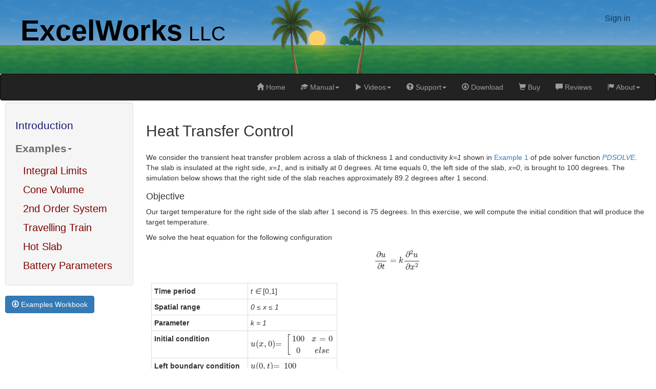

--- FILE ---
content_type: text/html; charset=utf-8
request_url: https://excel-works.com/manual/hotslab
body_size: 27522
content:
<!DOCTYPE html>
<html>
<head>
    <meta charset="utf-8" />
    <meta id="view-port" name="viewport" content="width=device-width, initial-scale=1">
    <meta name="google-site-verification" content="pR5SmuSgurCkyDnEQrwn7boGTZJA6zXgl7IP-GDtJeo" />

    <!---Unfortunately this must be defined for all pages. random URL capitalization have created serious SEO problems with google. We have redefined all pages to lower case.-->
    <link rel="canonical" href=https://excel-works.com/manual/hotslab />

    <title>Solving heat transfer problem in Excel</title>
    <meta name="author" content="ExcelWorks LLC" />
    <meta name="description" content="Example demonstrating how to model, and optimize the surface temperature of a heat conducting slab in Excel using ExceLab calculus functions." />
    <meta name="robots" content="index,follow" />


    <meta name="robots" content="index,follow" />
    <link rel="stylesheet" href="https://maxcdn.bootstrapcdn.com/bootstrap/3.3.7/css/bootstrap.min.css"
          integrity="sha384-BVYiiSIFeK1dGmJRAkycuHAHRg32OmUcww7on3RYdg4Va+PmSTsz/K68vbdEjh4u" crossorigin="anonymous">
    <link rel="stylesheet" href="/css/layout.css?v=LP0mo_ar7lCR88ltpzL_wI7JPbwcNuwv5u_-XP_17FY" />
    <link rel="stylesheet" href="/css/layout-lsm.css?v=O-mCFZXNLcOFZIp-oPtXQ0Spfh5ZbGWqEWnbeoKZO2A" />
    <link rel="stylesheet" href="/css/manual.css?v=bI2Wo7qXiCU2QgaR6e3Ycc1rFLgPgIbCcNAdQmHyodw" />
    <link rel="stylesheet" href="https://cdnjs.cloudflare.com/ajax/libs/font-awesome/6.4.0/css/all.min.css" />

</head>
<body id="body-layout-lsm">

    <div>
     <div class="banner-wrapper">
    <div class="banner">
        <div class="banner-side left"></div>
        <div class="banner-center">
            <img src="/images/overlay-min.png" class="overlay-image-right" />
            <img src="/images/overlay-min.png" class="overlay-image-left" />
        </div>
        <div class="banner-side right"></div>
    </div>

    <div class="banner-content">
        <h1 id="company-name">
            <a href="/" class="company-link" aria-label="Return to homepage">ExcelWorks<span class="subtext">LLC</span></a>
        </h1>
        <div class="login-partial">
            
    <div class="navbar-brand navbar-right">
        <a href="/Account/Login?returnUrl=%2Fmanual%2Fhotslab"><span id="login-link">Sign in</span></a>
    </div>



        </div>
    </div>
</div>




</div>

<nav id="navbarTop" class="navbar navbar-inverse" data-spy="affix" data-offset-top="100" role="navigation">
    <div class="container-fluid">
        <div id="navbarMenu" class="navbar-collapse collapse">
            <ul class="nav navbar-nav navbar-right">
                <li><a href="/"><span class="glyphicon glyphicon-home" aria-hidden="true"></span> Home</a></li>
                <li class="dropdown">
                    <a href="#" class="dropdown-toggle" data-toggle="dropdown"><span class="glyphicon glyphicon-education" aria-hidden="true"></span> Manual<b class="caret"></b></a>
                    <ul class="dropdown-menu">
                        <li><a href="/manual/excelprimer">Excel Primer</a></li>
                        <li class="divider"></li>
                        <li><a href="/manual/integration">Integration</a></li>
                        <li class="divider"></li>
                        <li><a href="/manual/differentiation">Differentiation</a></li>
                        <li class="divider"></li>
                        <li><a href="/manual/interpolation">Interpolation</a></li>
                        <li class="divider"></li>
                        <li><a href="/manual/algebraicsystems">Algebraic Systems</a></li>
                        <li class="divider"></li>
                        <li><a href="/manual/ode">Ordinary Differential Equations</a></li>
                        <li class="divider"></li>
                        <li><a href="/manual/pde">Partial Differential Equations</a></li>
                        <li class="divider"></li>
                        <li><a href="/manual/optimization">Optimization</a></li>
                        <li class="divider"></li>
                        <li><a href="/manual/optimalcontrol">Optimal Control Problems</a></li>
                    </ul>
                </li>
                <li class="dropdown">
                    <a href="#" class="dropdown-toggle" data-toggle="dropdown"><span class="glyphicon glyphicon-play" aria-hidden="true"></span> Videos<b class="caret"></b></a>
                    <ul class="dropdown-menu">
                        <li><a href="/videos/integration">Integration</a></li>
                        <li class="divider"></li>
                        <li><a href="/videos/differentiation">Differentiation</a></li>
                        <li class="divider"></li>
                        <li><a href="/videos/interpolation">Interpolation</a></li>
                        <li class="divider"></li>
                        <li><a href="/videos/algebraicsystems">Algebraic Systems</a></li>
                        <li class="divider"></li>
                        <li><a href="/videos/ode">Ordinary Differential Equations</a></li>
                        <li class="divider"></li>
                        <li><a href="/videos/pde">Partial Differential Equations</a></li>
                        <li class="divider"></li>
                        <li><a href="/videos/optimization">Optimization</a></li>
                        <li class="divider"></li>
                        <li><a href="/videos/optimalcontrol">Optimal Control Problems</a></li>
                    </ul>
                </li>
                <li class="dropdown">
                    <a href="#" class="dropdown-toggle" data-toggle="dropdown"><span class="glyphicon glyphicon-question-sign" aria-hidden="true"></span> Support<b class="caret"></b></a>
                    <ul class="dropdown-menu">
                        <li><a href="/support/installation">Installation</a></li>
                        <li class="divider"></li>
                        <li><a href="/support/renewals">License Renewal</a></li>
                        <li class="divider"></li>
                        <li><a href="/support/reports">Submitting Reports</a></li>
                        <li class="divider"></li>
                        <li><a href="/support/faq">Frequently Asked Questions</a></li>
                    </ul>
                </li>
                <li><a href="/order/download"><span class="glyphicon glyphicon-download" aria-hidden="true"></span> Download</a></li>
                <li><a href="/order/pricing"><span class="glyphicon glyphicon-shopping-cart" aria-hidden="true"></span> Buy</a></li>
                <li><a href="/reviews"><span class="glyphicon glyphicon-comment" aria-hidden="true"></span> Reviews</a></li>
                <!--<li><a href="/consulting"><span class="glyphicon glyphicon-user" aria-hidden="true"></span> Consulting</a></li>-->
                <li class="dropdown">
                    <a href="#" class="dropdown-toggle" data-toggle="dropdown"><span class="glyphicon glyphicon-flag" aria-hidden="true"></span> About<b class="caret"></b></a>
                    <ul class="dropdown-menu">
                        <li><a href="/about/mission">Our Mission</a></li>
                        <li class="divider"></li>
                        <li><a href="/about/team">Our Team</a></li>
                        <li class="divider"></li>
                        <li><a href="/about/publications">ExceLab Publications</a></li>
                        <li class="divider"></li>
                        <li><a href="/about/patents">ExceLab Patents</a></li>
                    </ul>
                </li>
            </ul>
        </div>
        <div class="navbar-header">
            <button type="button" class="navbar-toggle collapsed" data-toggle="collapse" data-target="#navbarMenu" aria-expanded="false" aria-controls="navbar">
                <span class="sr-only">Toggle navigation</span>
                <span class="icon-bar"></span>
                <span class="icon-bar"></span>
                <span class="icon-bar"></span>
            </button>
        </div>
    </div>
</nav>



    <!-- Sidebar menu toggle -->
    <div class="container-fluid">
        <div class="row">
            <div class="menu-toggle" id="menu-toggle-burger">
                <a href="#menu-toggle" id="menu-toggle"><span class="glyphicon glyphicon-list" aria-hidden="true"></span></a>
            </div>
        </div>
        
        <div id="wrapper" class="toggled">

            <!-- Sidebar -->
            <div id="sidebar-wrapper">

                <div class="well" id="well">
                    <ul class="nav nav-list tree">
                        
<ul class='nav nav-list tree' >
    <li><a href='/manual/optimization'>Introduction</a></li>
    <li><label class='tree-toggle nav-header'>Examples<b class='caret'></b></label>
        <ul class='nav nav-list tree examples' >
            <li><a href='/manual/integlimits'>Integral Limits</a></li>
            <li><a href='/manual/conevolume'>Cone Volume</a></li>
            <li><a href='/manual/dysys2'>2nd Order System</a></li>
            <li><a href='/manual/train'>Travelling Train</a></li>
            <li><a href='/manual/hotslab'>Hot Slab</a></li>
            <li><a href='/manual/battery'>Battery Parameters</a></li>
        </ul>
    </li>
</ul>
                    </ul>
                </div>

                <div>
                    <p class='text-left'><a href='/resources/manual/workbooks/dynamicalopt.xlsx' download class='btn btn-primary'><span class='glyphicon glyphicon-download' aria-hidden='true'></span> Examples Workbook</a></p>
                </div>

            </div> <!-- /#sidebar-wrapper -->
            <!-- Page Content -->
            <div id="page-content-wrapper">

                <div id="ContentPage">
                    


<h2>Heat Transfer Control</h2>

<p>
    We consider the transient heat transfer problem across a slab of thickness 1 and conductivity <var>k=1</var> shown in
    <a href="/manual/pdsolve#pdsolve-example1">Example 1</a> of pde solver function <a href="/manual/pdsolve"><var>PDSOLVE</var></a>.

    The slab is insulated at the right side, <var>x=1</var>, and is initially at 0 degrees. At time equals 0,
    the left side of the slab, <var>x=0</var>, is brought to 100 degrees. The simulation
    below shows that the right side of the slab reaches approximately 89.2 degrees after 1 second.
<p>
<h4>Objective</h4>
<p>
    Our target  temperature for the right side of the slab after 1 second is 75 degrees. In this exercise, we will
    compute the initial condition that will produce the target temperature.
</p>

<p>
    We solve the heat equation for the following configuration
</p>

<math xmlns="http://www.w3.org/1998/Math/MathML" display="block"><mfrac><mrow><mo>∂</mo><mi>u</mi></mrow><mrow><mo>∂</mo><mi>t</mi></mrow></mfrac><mo>=</mo><mi>k</mi><mfrac><mrow><msup><mrow><mo>∂</mo></mrow><mrow><mn>2</mn></mrow></msup><mi>u</mi></mrow><mrow><mo>∂</mo><msup><mrow><mi>x</mi></mrow><mrow><mn>2</mn></mrow></msup></mrow></mfrac></math>

<div class="inlineBlock">
    <table class="table table-condensed table-bordered">
        <tr>
            <th>Time period</th>
            <td><var>t &isin;</var> [0,1]</td>
        </tr>
        <tr>
            <th>Spatial range </th>
            <td><var>0 &le; x &le; 1</var></td>
        </tr>
        <tr>
            <th>Parameter</th>
            <td><var>k = 1</var></td>
        </tr>
        <tr>
            <th> Initial condition </th>
            <td>
                <math xmlns="http://www.w3.org/1998/Math/MathML" display="inline"><mi>u</mi><mfenced separators="|"><mrow><mi>x</mi><mo>,</mo><mn>0</mn></mrow></mfenced><mo>=</mo><mi> </mi><mfenced open="[" close="" separators="|"><mrow><mtable><mtr><mtd><mn>100</mn></mtd><mtd><mi>x</mi><mo>=</mo><mn>0</mn></mtd></mtr><mtr><mtd><mn>0</mn></mtd><mtd><mi>e</mi><mi>l</mi><mi>s</mi><mi>e</mi></mtd></mtr></mtable></mrow></mfenced></math>
            </td>
        </tr>
        <tr>
            <th>Left boundary condition </th>
            <td>
                <math xmlns="http://www.w3.org/1998/Math/MathML" display="inline"><mi>u</mi><mfenced separators="|"><mrow><mn>0</mn><mo>,</mo><mi>t</mi></mrow></mfenced><mo>=</mo><mi> </mi><mn>100</mn></math>
            </td>
        </tr>
        <tr>
            <th>Right boundary condition</th>
            <td>
                <math xmlns="http://www.w3.org/1998/Math/MathML" display="inline"><msub><mrow><mi>u</mi></mrow><mrow><mi>x</mi></mrow></msub><mo>(</mo><mn>1</mn><mo>,</mo><mi>t</mi><mo>)</mo><mo>=</mo><mn>0</mn></math>
            </td>
        </tr>
    </table>
</div>



<h3>Solution</h3>

<p>
    To be able to control the initial value, we introduce a variable <var>p</var> with initial value
    of 100 and define a parametrized initial value formula for <var>u</var>, and left boundary condition formula as shown in Table 1.
    We obtain the initial solution, shown in Table 2, be evaluating the <a href="/manual/excelprimer#array-formula">array formula</a> 
    <code>=PDSOLVE(B8, B2:B6, C8,D8, {0,1}, {0,1,2})</code> in array <var>G8:J30</var>.
</p>

<div class="table-div">
    <table class="excel-table ">
        <caption>Table 1</caption>
        <tr><td></td><td>A</td><td>B</td><td>C</td><td>D</td></tr>
        <tr><td>1</td><th colspan="2">Variables with initial values</th><th>Parameters</th><td></td></tr>
        <tr><td>2</td><td>t</td><td></td><td>k</td><td>1</td></tr>
        <tr><td>3</td><td>x</td><td></td><td>p</td><td>100</td></tr>
        <tr><td>4</td><td>u</td><td>=IF(x=0,p,0)</td><td></td><td></td></tr>
        <tr><td>5</td><td>ux</td><td></td><td></td><td></td></tr>
        <tr><td>6</td><td>uxx</td><td></td><td></td><td></td></tr>
        <tr><td>7</td><th>Equations</th><td></td><th>Left Bc</th><th>Right Bc</th></tr>
        <tr><td>8</td><td>du/dt</td><td>=k*uxx</td><td>=u-p</td><td>=ux</td></tr>
    </table>
</div>

<p></p>

<div class="table-div">
    <table class="excel-table">
        <caption>Table 2</caption>
        <tr><td></td><td>G</td><td>H</td><td>I</td><td>J</td></tr>
        <tr><td>8</td><td>t</td><td>0</td><td>0.5</td><td>1</td></tr>
        <tr><td>9</td><td>x</td><td>u</td><td>u</td><td>u</td></tr>
        <tr><td>10</td><td>0</td><td>100</td><td>100</td><td>100</td></tr>
        <tr><td>11</td><td>0.05</td><td>0</td><td>97.09061</td><td>99.15264</td></tr>
        <tr><td>12</td><td>0.1</td><td>0</td><td>94.19917</td><td>98.31051</td></tr>
        <tr><td>13</td><td>0.15</td><td>0</td><td>91.34352</td><td>97.47881</td></tr>
        <tr><td>14</td><td>0.2</td><td>0</td><td>88.54128</td><td>96.66268</td></tr>
        <tr><td>15</td><td>0.25</td><td>0</td><td>85.80973</td><td>95.86714</td></tr>
        <tr><td>16</td><td>0.3</td><td>0</td><td>83.16573</td><td>95.09712</td></tr>
        <tr><td>17</td><td>0.35</td><td>0</td><td>80.62557</td><td>94.35736</td></tr>
        <tr><td>18</td><td>0.4</td><td>0</td><td>78.20491</td><td>93.65242</td></tr>
        <tr><td>19</td><td>0.45</td><td>0</td><td>75.91868</td><td>92.98665</td></tr>
        <tr><td>20</td><td>0.5</td><td>0</td><td>73.78095</td><td>92.36414</td></tr>
        <tr><td>21</td><td>0.55</td><td>0</td><td>71.8049</td><td>91.78874</td></tr>
        <tr><td>22</td><td>0.6</td><td>0</td><td>70.00271</td><td>91.26397</td></tr>
        <tr><td>23</td><td>0.65</td><td>0</td><td>68.38546</td><td>90.79306</td></tr>
        <tr><td>24</td><td>0.7</td><td>0</td><td>66.96312</td><td>90.37892</td></tr>
        <tr><td>25</td><td>0.75</td><td>0</td><td>65.74445</td><td>90.02409</td></tr>
        <tr><td>26</td><td>0.8</td><td>0</td><td>64.73694</td><td>89.73074</td></tr>
        <tr><td>27</td><td>0.85</td><td>0</td><td>63.94682</td><td>89.50069</td></tr>
        <tr><td>28</td><td>0.9</td><td>0</td><td>63.37894</td><td>89.33534</td></tr>
        <tr><td>29</td><td>0.95</td><td>0</td><td>63.03681</td><td>89.23573</td></tr>
        <tr><td>30</td><td>1</td><td>0</td><td>62.92253</td><td>89.20245</td></tr>
    </table>
</div>


<p>
    Next, we define a simple constraint in <var>C1</var> which calculates the difference between the value of <var>J30</var> of Table 2 which corresponds to <var>u(1,1)</var>
    and the target value of 75. To solve for the design variable <var>p</var>, we evaluate the formula <code>=NLSOLVE(C1, p)</code> in cell <var>C2</var>.
    The result shown in Table 3 indicates that the initial left surface temperature should be at approximately 84.0785 in order for the right side temperature to reach 75 in one second.
</p>
<div class="inlineBlock">
    <table class="excel-table">
        <caption>Table 3</caption>
        <tr>
            <td></td>
            <td>C</td>
        </tr>
        <tr>
            <td>1</td>
            <td>=DYNVAL(J24)-75</td>
        </tr>
        <tr>
            <td>2</td>
            <td>=NLSOLVE(C1,p)</td>
        </tr>
    </table>
</div>

<div class="inlineBlock">
    <table class="excel-table">
        <caption>-</caption>
        <tr>
            <td></td>
            <td>C</td>
        </tr>
        <tr>
            <td>1</td>
            <td>14.20224037</td>
        </tr>
        <tr>
            <td>2</td>
            <td>84.07859699</td>
        </tr>
    </table>
</div>
<p class="text-info">
    <span class="glyphicon glyphicon-info-sign"></span>
    Note that we use <code>DYNVAL</code> to select J24 from the solution array because we want to use its dynamic value during the optimization.  
</p>

<p class="text-info">
    <span class="glyphicon glyphicon-info-sign"></span>
    Please note. <code>DYNVAL</code> is a new function available in ExceLab 7.0 and later versions only. It replaces deprecated <a href="/manual/criterionfunctions">Criterion Functions</a> used in earlier versions.
</p>


                </div>

            </div> <!-- /#page-content-wrapper -->

        </div> <!-- /#wrapper -->

        <div>
            <!--Footer-->
<div id="myfooter" class="font-small">
    <div class="row text-center text-muted" style="background-color: #3a3a3a; position:relative;">
        <span id="email-us">Question or Comment? Email us: <br />support @ excel-works.com</span>
        <div class="text-right text-muted" style="line-height:0.9em; background-color: #3a3a3a; ">
            <button type="button" class="btn btn-link btn-sm" data-toggle="modal" data-target="#privacyModal"><span class="text-muted">Privacy policy</span></button>
            <!-- Modal -->
<div class="modal fade" id="privacyModal" role="dialog">
    <div class="modal-dialog">

        <!-- Modal content-->
        <div class="modal-content">
            <div class="modal-header">
                <button type="button" class="close" data-dismiss="modal">&times;</button>
                <h4 class="modal-title">ExcelWorks Privacy Policy</h4>
            </div>
            <div class="modal-body">
                <div class="panel-info">
                    <div class="panel-heading">We respect and protect your privacy like our own</div>
                    <div class="panel-body" style="line-height:1.1em;">
                        <ul style="padding:15px; white-space:normal;">
                            <li><p style="line-height:1em;">We do not sell, share, or disclose any user data to third parties or to other users of our add-in.</p></li>
                            <li><p style="line-height:1em;">We do not send promotional or unsolicited emails.</p></li>
                            <li><p style="line-height:1em;">We may send service-related emails to registered users, such as license confirmations, security notices, or critical update information.</p></li>
                            <li><p style="line-height:1em;">We do not collect or store any payment card details. All credit-card transactions are handled securely by trusted third-party payment gateways in compliance with industry standards (e.g., PCI-DSS).</p></li>
                            <li><p style="line-height:1em;">All calculations and spreadsheet data processed by the add-in remain local to your environment; no file content is transmitted or stored on our servers.</p></li>
                        </ul>
                        <p><a href="/home/privacy">Privacy policy terms specific to users of Google Sheets Calculus Functions Add-on</a></p>
                        <p><a href="/home/privacy365">Privacy policy terms specific to users of ExceLab 365 Add-in</a></p>
                    </div>
                </div>
            </div>
            <div class="modal-footer">
                <button type="button" class="btn btn-default" data-dismiss="modal">Dismiss</button>
            </div>
        </div>

    </div>
</div>

        </div>
    </div>

    <div class="row" style="background-color: #2E2E2E; position:relative">
        <!--First column-->
        <div class="col-md-10">

            <div style="
                grid-column: 1 / -1;
                display: flex;
                align-items: center;
                justify-content: center;
                gap: 10px;
                text-align: center;
                padding:5px;">
                <span style=" flex: 0 0 auto;
                              font-size: 1.3em; /* tied to heading size, not viewport */
                              line-height: 1;">
                    <img id="footer-icon" src="/Resources/exceLabIcon-128x128.png" width="128" height="128" />
                </span>
                <span class="text-left text-muted">ExceLab: Transforming Excel & Google Sheets&#174; into a Calculus Power House</span>
            </div>
            <p class="text-center text-muted">
                ExceLab functions and methods are protected by USA Patents 10628634, 10114812, 9892108 and 9286286.
            </p>
        </div>

        <!--Second column-->
        <div class="col-md-1">
            <div class="text-right" padding-right:10px;">
                <div class="inlineBlock  text-right">
                    <ul class="list-unstyled">
                        <li><a href="\account\login" class="text-muted">Sign in</a></li>
                        <li><a href="\account\register" class="text-muted">Register</a></li>
                    </ul>
                </div>
            </div>
        </div>
        <!--Third column-->
        <!--
        <div class="col-md-1">
            <div class="inlineBlock text-right" style="padding-top:10px;">
                <div class="fb-share-button" data-href="https://excel-works.com" data-layout="button" data-size="small" data-mobile-iframe="true"><a class="fb-xfbml-parse-ignore" target="_blank" href="https://www.facebook.com/sharer/sharer.php?u=https%3A%2F%2Fexcel-works.com%2F&amp;src=sdkpreparse">Share</a></div>
            </div>
        </div>
        -->
    </div>

    <!--Copyright-->
    <div class="row text-center text-muted" style="background-color: #212121; padding:5px;">
        &copy; 2015-2026, ExcelWorks LLC<br />Massachusetts, USA
    </div>

</div>
<script type="text/javascript">
    (function (d, s, id) {
        var js, fjs = d.getElementsByTagName(s)[0];
        if (d.getElementById(id)) return;
        js = d.createElement(s); js.id = id;
        js.src = "//connect.facebook.net/en_US/sdk.js#xfbml=1&version=v2.8";
        fjs.parentNode.insertBefore(js, fjs);
    }(document, 'script', 'facebook-jssdk'));
</script>

        </div>

    </div> <!-- container-fluid-->

    <script type="text/javascript">
        (function (i, s, o, g, r, a, m) {
            i['GoogleAnalyticsObject'] = r; i[r] = i[r] || function () {
                (i[r].q = i[r].q || []).push(arguments)
            }, i[r].l = 1 * new Date(); a = s.createElement(o),
                m = s.getElementsByTagName(o)[0]; a.async = 1; a.src = g; m.parentNode.insertBefore(a, m)
        })(window, document, 'script', '//www.google-analytics.com/analytics.js', 'ga');

        ga('create', 'UA-61551157-1', 'auto');
        ga('send', 'pageview');
    </script>
    <script src="https://ajax.googleapis.com/ajax/libs/jquery/3.3.1/jquery.min.js"></script>
    <script src="https://maxcdn.bootstrapcdn.com/bootstrap/3.3.7/js/bootstrap.min.js"
            integrity="sha384-Tc5IQib027qvyjSMfHjOMaLkfuWVxZxUPnCJA7l2mCWNIpG9mGCD8wGNIcPD7Txa"
            crossorigin="anonymous"></script>
    <script src="https://cdnjs.cloudflare.com/ajax/libs/mathjax/2.7.5/MathJax.js?config=TeX-MML-AM_CHTML"></script>

    

    <script type="text/javascript">
        $(document).ready(function () {
            $(window).scroll(function () {
                if ($(window).scrollTop() > $('#banner').height() - 10) {
                    $("#menu-toggle-burger").css({
                        top: 50 + 'px'
                    });
                    $("#sidebar-wrapper").css({
                        top: 100 + 'px'
                    });
                } else {
                    $("#menu-toggle-burger").css({
                        top: 50 + $('#banner').height() + 'px'
                    });
                    $("#sidebar-wrapper").css({
                        top: 100 + $('#banner').height() + 'px'
                    });
                }
            });

            /*$('.tree-toggle').parent().children('ul.tree').toggle(); comment to leave open by default*/
            $('.tree-toggle').on('touchstart click', function (e) {
                e.preventDefault();
                $(this).parent().children('ul.tree').toggle();
            });

            $("#menu-toggle").on('touchstart click', function (e) {
                e.preventDefault();
                $("#wrapper").toggleClass("toggled");
            });
        });
    </script>

    <script>
        function collapseAll(solver, doExOnly = 0) {
            var svp = '#' + solver + '-panel-group .collapse';
            var lsv = '#' + solver + '-collapse-all';
            var exp = '#' + solver + 'ex-panel-group .collapse';
            var lex = '#' + solver + 'ex-collapse-all';
            if (doExOnly == 'Ex') {
                if ($(lex).text() == 'Expand all examples') {
                    $(exp).collapse('show');
                    $(lex).text("Collapse all examples");
                } else {
                    $(exp).collapse('hide');
                    $(lex).text("Expand all examples");
                }
            } else {
                if ($(lsv).text() == 'Expand all') {
                    $(svp).collapse('show');
                    $(exp).collapse('show');
                    $(lsv).text("Collapse all");
                    $(lex).text("Collapse all examples");
                } else {
                    $(svp).collapse('hide');
                    $(exp).collapse('hide');
                    $(lsv).text("Expand all");
                    $(lex).text("Expand all examples");
                }
            }
        }
    </script>

</body>
</html>


--- FILE ---
content_type: text/css; charset=UTF-8
request_url: https://excel-works.com/css/layout.css?v=LP0mo_ar7lCR88ltpzL_wI7JPbwcNuwv5u_-XP_17FY
body_size: 3002
content:
#body-layout{display:block;flex-direction:column;min-height:100vh}.banner-wrapper{position:relative;height:1.5in;width:100%;overflow:hidden}.banner{display:flex;height:100%;width:100%}.banner-side{flex:1;background-repeat:repeat-x;background-size:auto 1.5in}.banner-side.left{background-image:url('/images/field-min.png?v=obBbSVRjLFeNQ_HV7Qr4__kSzuA')}.banner-side.right{background-image:url('/images/field-min.png?v=obBbSVRjLFeNQ_HV7Qr4__kSzuA')}.banner-center{position:relative;width:1.5in;height:1.5in;background-image:url('/images/sun-min.png?v=7jew79RG2f4C2rUkDGO7gVvYQhY');background-size:cover;background-repeat:no-repeat;background-position:center}.overlay-image-right{position:absolute;top:45%;left:100%;transform:translate(-50%,-50%);width:1.5in;height:1.75in;background-color:transparent;z-index:2}.overlay-image-left{position:absolute;top:50%;left:0;transform:translate(-50%,-50%) scaleX(-1);width:1.5in;height:2in;background-color:transparent;z-index:2}.banner-content{position:absolute;top:0;left:0;width:100%;height:1.5in;display:flex;justify-content:space-between;align-items:center;z-index:10}#company-name{color:#000;font-family:'Cambria Math','Gisha',sans-serif;font-size:4em;font-weight:700;margin:0;line-height:1.1;padding-left:40px;padding-bottom:25px}.subtext{font-size:.7em;font-weight:400;padding-left:12px}.company-link{text-decoration:none!important;color:inherit!important;display:inline;font:inherit;line-height:inherit}.login-partial{font-size:1em;position:absolute;top:10px;right:50px;pointer-events:auto;background-color:transparent!important}#login-link,#logout-link{color:#153760;font-size:.9em}.settings-icon{color:#79bae2;font-size:20px;margin-left:10px;transition:color .3s ease}#login-link:hover,#logout-link:hover,.settings-icon:hover{color:#050c15}@media(max-width:600px){#company-name{font-size:3em}.banner-content{flex-direction:column;align-items:flex-start;gap:10px}.login-partial{top:50px;right:50px;align-self:flex-end}}#footer-div{padding-left:15px;padding-right:15px}#page-content-wrapper{position:relative;margin-top:0;width:100%}#navbarTop{z-index:1000!important}#navbarTop.affix{top:0;width:100%}#navbarTop.affix+.container-fluid{padding-top:100px}#navbarTop.affix+.container{padding-top:100px}.navbar.navbar-inverse .dropdown-menu{background-color:#222;border-color:#080808}.navbar.navbar-inverse .dropdown-menu>li>a{color:#999}.navbar.navbar-inverse .dropdown-menu>li>a:hover,.navbar.navbar-inverse .dropdown-menu>li>a:focus{background-color:#42cbad;color:#1d2c43}.dropdown:hover .dropdown-menu{display:block}#myfooter{margin-top:50px;white-space:normal}#footer-icon{width:56px;height:57px;padding:8px}#email-us{vertical-align:middle;font-size:1.5em;line-height:2em}.btn-link:focus,.btn-link:active:focus{border:0;outline:0;text-decoration:none}.btn-link:hover{border:0;outline:0;text-decoration:none;color:#00008b}@media(min-width:768px){.navbar.navbar-inverse .dropdown-menu{font-size:1.3em}}@media(max-width:768px){#myfooter{white-space:normal}#email-us{font-size:1.1em}#footer-icon{width:37px;height:38px}#navbarMenu{font-size:2em;line-height:2em}.navbar.navbar-inverse .dropdown-menu>li>a{font-size:1.5em;line-height:1.5em}}

--- FILE ---
content_type: text/css; charset=UTF-8
request_url: https://excel-works.com/css/layout-lsm.css?v=O-mCFZXNLcOFZIp-oPtXQ0Spfh5ZbGWqEWnbeoKZO2A
body_size: 924
content:
#wrapper{margin-left:0;padding:0;overflow-x:hidden}#wrapper.toggled{margin-left:250px}#sidebar-wrapper{position:fixed;top:200px;left:0;width:0;margin-left:10px;height:auto;z-index:10;overflow-y:auto;background:#fff}#wrapper.toggled #sidebar-wrapper{width:250px;overflow-y:auto}#wrapper #page-content-wrapper{padding-left:40px}#wrapper.toggled #page-content-wrapper{padding-left:20px}#navbarMenu .navbar-collapse{background:#000}.menu-toggle{top:150px;position:fixed;padding-left:10px;padding-top:10px;font-size:2em;z-index:10!important}.tree>li>a{padding-top:10px;padding-bottom:5px;padding-left:0;font-size:1.5em;text-decoration:none;color:#191970}.tree>li>label{padding-left:0;padding-top:10px;padding-bottom:5px;font-size:1.5em;color:#696969}.tree>li>ul>li>a{color:#191970;margin-left:15px;padding-top:5px;padding-bottom:5px;font-size:1.4em}.tree.examples>li>a{color:#800000}.tree>li>a:hover{background-color:#42cbad}@media(max-width:768px){#wrapper{margin-left:250px}#wrapper.toggled{margin-left:0}#wrapper.toggled #page-content-wrapper{padding-left:30px}#sidebar-wrapper{width:250px;overflow-y:auto}#wrapper.toggled #sidebar-wrapper{width:0;overflow-y:hidden}}

--- FILE ---
content_type: text/css; charset=UTF-8
request_url: https://excel-works.com/css/manual.css?v=bI2Wo7qXiCU2QgaR6e3Ycc1rFLgPgIbCcNAdQmHyodw
body_size: 2742
content:
.example-panel{border-color:#217346}.example-panel .panel-heading{background-color:#217346}.example-panel .example-title{color:#fff;font-size:1.6em}.panel-group>.panel.panel-default{margin-bottom:10px}.matheqn-div{overflow-x:auto;-webkit-overflow-scrolling:touch;margin-bottom:10px}.table-div{padding:0;overflow-x:auto;-webkit-overflow-scrolling:touch;margin-bottom:10px}.excel-table{font-family:Calibri,Arial;font-size:1em;border-collapse:collapse}.excel-table tr td:first-child{background-color:#e6e6e6;text-align:center;padding:2px 7px 2px 7px;font-weight:600}.excel-table tr:nth-child(1) td{background-color:#e6e6e6;text-align:center;padding:2px 5px 2px 5px;font-weight:600}.excel-table td,.excel-table th{padding:2px 10px 2px 10px;text-align:left;border-style:solid;border-width:thin;border-color:#d3d3d3}#key-value-dscr{margin-right:50px}#key-value-dscr .panel-body{padding:2px 2px 0 2px}.key-value-table{font-family:Calibri,Arial,Helvetica,sans-serif;border-collapse:collapse}.key-value-table tr td:first-child{width:250px;padding-right:30px;color:#000080}.key-value-table tr td:nth-child(2){width:auto}.key-value-table td{padding:5px 5px 5px 5px;text-align:left;font-size:.9em;border:0;border-bottom:thin solid #d3d3d3}.key-value-table tr:last-child td{border:0}.key-value-table td label{font-weight:bold;font-style:italic}.key-value-table td ul{list-style:square;padding-left:0;margin-left:15px}.key-value-table td ol{padding-left:0;margin-left:15px}.key-value-table th[colspan]{padding:10px 5px 10px 5px;background-color:#f5f5f5;font-size:1.1em;font-weight:bold;text-align:left;border:0;border-top:2px solid #000}.key{font-weight:bold;font-style:normal;font-family:monospace}h4{padding-top:7px}h3{padding-top:3px;padding-bottom:5px}h2{padding-top:3px;padding-bottom:15px}code{text-wrap:avoid;color:#000;font-family:'Cambria Math',Arial}.inlineBlock{display:inline-block;width:auto;vertical-align:top;padding:10px}.parameters-section{counter-reset:item}.new-argument{position:relative;counter-increment:item;margin-top:15px}.new-argument-number{text-align:center;width:50px;position:absolute;top:0;display:inline-block}.new-argument-number:after{content:counter(item);color:#fff;background:#666;font-weight:400;font-family:'Helvetica Neue',Arial,sans-serif;font-size:1em;padding:2px 5px 2px 5px}.new-argument-descr{display:inline-block;margin-left:50px;margin-right:50px;text-align:left;border-bottom:solid;border-bottom-width:thin;border-bottom-color:#d3d3d3;padding-right:10px;width:auto}.last-argument .new-argument-descr{border-bottom:0}.new-argument-descr code{font-size:1.1em;padding:5px}a:link,a:visited{text-decoration:none;display:inline-block}a:hover,a:active{color:#00008b;text-decoration:none}dl{margin-top:2em}dt{margin-top:1em;font-size:1.4em;font-family:'Times New Roman',Times,serif}dd{margin-bottom:10px}.MathJax_Display{text-align:left!important}@-webkit-keyframes fadeEffect{from{opacity:0}to{opacity:1}}@keyframes fadeEffect{from{opacity:0}to{opacity:1}}

--- FILE ---
content_type: text/plain
request_url: https://www.google-analytics.com/j/collect?v=1&_v=j102&a=337043298&t=pageview&_s=1&dl=https%3A%2F%2Fexcel-works.com%2Fmanual%2Fhotslab&ul=en-us%40posix&dt=Solving%20heat%20transfer%20problem%20in%20Excel&sr=1280x720&vp=1280x720&_u=IEBAAEABAAAAACAAI~&jid=209545544&gjid=1864679406&cid=290951889.1769346583&tid=UA-61551157-1&_gid=880081079.1769346583&_r=1&_slc=1&z=86366511
body_size: -450
content:
2,cG-J39RXEP651